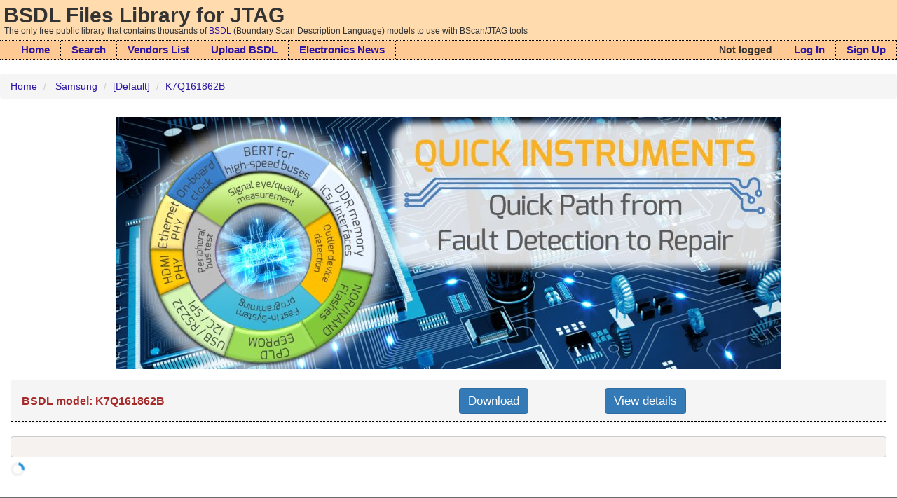

--- FILE ---
content_type: text/html;charset=UTF-8
request_url: https://bsdl.info/view.htm?sid=fde59487b338a69488ca59b002289d77
body_size: 2412
content:

<!DOCTYPE
 html PUBLIC "-//W3C//DTD XHTML 1.1//EN"
 "http://www.w3.org/TR/xhtml11/DTD/xhtml11.dtd">

<html lang="en">













<head>
	
	<meta charset="utf-8">
	<meta http-equiv="X-UA-Compatible" content="IE=edge">
	<meta name="viewport" content="width=device-width, initial-scale=1">

	<title>K7Q161862B BSDL (Samsung) | BSDL Library - Over 9000 JTAG Models</title>

	
	
	
<script async src="https://www.googletagmanager.com/gtag/js?id=G-E0CVP4Z84V"></script>
<script>
  window.dataLayer = window.dataLayer || [];
  function gtag(){dataLayer.push(arguments);}
  gtag('js', new Date());

  gtag('config', 'G-E0CVP4Z84V');
</script>


<script async src="https://www.googletagmanager.com/gtag/js?id=G-L8DVEPB1LV"></script>
<script>
  window.dataLayer = window.dataLayer || [];
  function gtag(){dataLayer.push(arguments);}
  gtag('js', new Date());

  gtag('config', 'G-L8DVEPB1LV');
</script>

	

	
	<link rel="stylesheet" href="css/bootstrap.min.css">
	<link rel="stylesheet" href="css/bsdlinfo.css">

	<link rel="icon" href="favicon.ico"/>

</head>

<body>
	<script src="script/jquery-1.12.4.min.js"></script>
	
	
	<script src="script/transition.js"></script>
	<script src="script/collapse.js"></script>

<header>
	
	<h2 class="header">BSDL Files Library for JTAG</h2>
	<h6 class="header">The only free public library that contains thousands of <a href="http://en.wikipedia.org/wiki/Boundary_scan_description_language">BSDL</a> (Boundary Scan Description Language) models to use with BScan/JTAG tools</h6>

	
	<nav class="navbar navbar-static-top" role="navigation">
	<div class="container-fluid">
		<div class="navbar-header">
			<button type="button" class="navbar-toggle collapsed" data-toggle="collapse" data-target="#navbar-collapse-1" aria-expanded="false">
				<span class="sr-only">Toggle navigation</span>
				<span class="icon-bar"></span>
				<span class="icon-bar"></span>
				<span class="icon-bar"></span>
			</button>
		</div>
		
 		<div class="collapse navbar-collapse" id="navbar-collapse-1">
 		<ul class="nav navbar-nav">
			<li><a href="index.htm">Home</a></li>
			<li><a href="search.htm">Search</a></li>
			<li><a href="vendors.htm">Vendors&nbsp;List</a></li>
			<li><a href="submit.htm">Upload&nbsp;BSDL</a></li>
			<li><a href="news.htm">Electronics&nbsp;News</a></li>
			
			
			
		</ul>

		<ul class="nav navbar-nav navbar-right">
			
			
			
			
				<li><p class="nav-text">Not logged</p></li>
				<li><a href="login.htm">Log In</a>
				<li><a href="signup.htm">Sign Up</a>
			
		</ul>
	</div>
	</div>
</nav>

	
	





<nav aria-label="breadcrumb">
	<ol class="breadcrumb">
		<li><a href="index.htm">Home</a></li>
		
		
		
			
			<li>
				<a href="list.htm?m=79">
			Samsung</a></li>
			<li><a href="list.htm?f=79">[Default]</a></li>
			<li><a href="details.htm?sid=fde59487b338a69488ca59b002289d77">K7Q161862B</a></li>
		

		

		

		
		
		
		
		
		
		

	</ol>
</nav>


</header>



	
		<div class="container-fluid">
	




<link href="css/prism.css" rel="stylesheet" />
<script src="script/prism.js"></script>


<div class="text-center">
	
	

<div class="ad text-center">
<a href="ad?ad=0">
<img align="middle" class="img-responsive"
	src="banners/qi_banner_wide.jpg" 
	alt="Quick Instruments - a new way for board- and system-level test"/>
</a>
</div>


</div>

<p></p><p></p>






	
<div class="panel">
	<div class="panel-body panel-heading" >
		<div class="row panel-buttons" style="display: float;">
			<div class="col-md-6">
				<h3 class="panel-title" >BSDL model: <b>K7Q161862B</b>
				</h3>
			</div>
			<div class="col-md-2 ">
				<a class="btn btn-primary large" href="download.htm?sid=fde59487b338a69488ca59b002289d77">Download</a>
			</div>
			<div class="col-md-2 ">
				<a class="btn btn-primary large" href="details.htm?sid=fde59487b338a69488ca59b002289d77">View details</a>
			</div>
		</div>
	</div>
</div>


<pre><code class="language-vhdl" id="data"></code></pre>


<style>
	.loader {
  		border: 4px solid #f3f3f3; border-top: 4px solid #3498db;
  		border-radius: 50%; width: 20px; height: 20px;
  		animation: spin 2s linear infinite;
	}
	@keyframes spin { 0% { transform: rotate(0deg); } 100% { transform: rotate(360deg); }
</style>
<div id="loader" class="loader">
</div>


<script>
	const sid = "fde59487b338a69488ca59b002289d77";

	function loadData(chunk, token)
	{
		fetch("vdr?sid=" + sid + "&idx=" + chunk + "&token=" + token).then( (response) => { 
			response.arrayBuffer().then( (arrayBuffer) => {
				const data = new Uint8Array(arrayBuffer);
				if (data.length < 17)
					return;
				
				var next = data[0] == 0x31;
				var token = encodeURIComponent(new TextDecoder().decode(data.slice(1, 17)));
				new Response(new Blob([data.slice(17)])
						.stream().pipeThrough(new DecompressionStream('deflate')))
						.text().then ( (text) => {

							var el = document.getElementById("data");
							el.innerHTML += text;
							Prism.highlightAll(el);

							if (next) {
								setTimeout (() => {loadData(chunk+1, token)}, 100);
							} else {
								document.getElementById("loader").remove();
							}
				})
			})
		})
	}

	setTimeout( () => { loadData(0, encodeURIComponent("h5S7S8B9cJwFIgB4")) }, 100);
</script>




</div>
<p>&nbsp;</p>


<footer class="small text-left footer">
<hr class="footer">
<p class="footer">

This library contains 14007 BSDL files (for 9751 distinct entities) from 86 vendors. 


Last BSDL model (<a href="details.htm?sid=fa10453a23682df788ca59b002289d77">k32l3a6</a>) was added on Jan 18, 2026 23:25. 


For the last 30 days, 507 models were downloaded from this site.

E-mail: <a href="mailto:info@bsdl.info">info@bsdl.info</a>
</p>
</footer>
</body>
</html>
